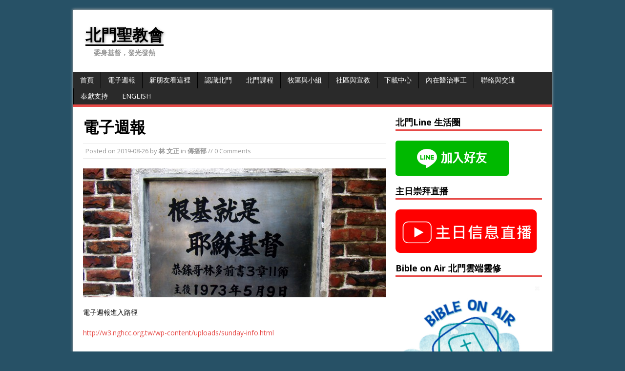

--- FILE ---
content_type: text/html; charset=UTF-8
request_url: http://w3.nghcc.org.tw/?p=2072
body_size: 5418
content:
<!DOCTYPE html>
<html class="no-js" lang="zh-TW">
<head>
<meta charset="UTF-8">
<title>電子週報 | 北門聖教會</title>
<meta name="viewport" content="width=device-width, initial-scale=1.0">
<link rel="pingback" href="http://w3.nghcc.org.tw/xmlrpc.php"/>
<link rel="alternate" type="application/rss+xml" title="訂閱 北門聖教會 &raquo;" href="http://w3.nghcc.org.tw/?feed=rss2" />
<link rel="alternate" type="application/rss+xml" title="訂閱 北門聖教會 &raquo; 迴響" href="http://w3.nghcc.org.tw/?feed=comments-rss2" />
		<script type="text/javascript">
			window._wpemojiSettings = {"baseUrl":"https:\/\/s.w.org\/images\/core\/emoji\/72x72\/","ext":".png","source":{"concatemoji":"http:\/\/w3.nghcc.org.tw\/wp-includes\/js\/wp-emoji-release.min.js?ver=4.4.2"}};
			!function(a,b,c){function d(a){var c,d=b.createElement("canvas"),e=d.getContext&&d.getContext("2d"),f=String.fromCharCode;return e&&e.fillText?(e.textBaseline="top",e.font="600 32px Arial","flag"===a?(e.fillText(f(55356,56806,55356,56826),0,0),d.toDataURL().length>3e3):"diversity"===a?(e.fillText(f(55356,57221),0,0),c=e.getImageData(16,16,1,1).data.toString(),e.fillText(f(55356,57221,55356,57343),0,0),c!==e.getImageData(16,16,1,1).data.toString()):("simple"===a?e.fillText(f(55357,56835),0,0):e.fillText(f(55356,57135),0,0),0!==e.getImageData(16,16,1,1).data[0])):!1}function e(a){var c=b.createElement("script");c.src=a,c.type="text/javascript",b.getElementsByTagName("head")[0].appendChild(c)}var f,g;c.supports={simple:d("simple"),flag:d("flag"),unicode8:d("unicode8"),diversity:d("diversity")},c.DOMReady=!1,c.readyCallback=function(){c.DOMReady=!0},c.supports.simple&&c.supports.flag&&c.supports.unicode8&&c.supports.diversity||(g=function(){c.readyCallback()},b.addEventListener?(b.addEventListener("DOMContentLoaded",g,!1),a.addEventListener("load",g,!1)):(a.attachEvent("onload",g),b.attachEvent("onreadystatechange",function(){"complete"===b.readyState&&c.readyCallback()})),f=c.source||{},f.concatemoji?e(f.concatemoji):f.wpemoji&&f.twemoji&&(e(f.twemoji),e(f.wpemoji)))}(window,document,window._wpemojiSettings);
		</script>
		<style type="text/css">
img.wp-smiley,
img.emoji {
	display: inline !important;
	border: none !important;
	box-shadow: none !important;
	height: 1em !important;
	width: 1em !important;
	margin: 0 .07em !important;
	vertical-align: -0.1em !important;
	background: none !important;
	padding: 0 !important;
}
</style>
<link rel='stylesheet' id='contact-form-7-css'  href='http://w3.nghcc.org.tw/wp-content/plugins/contact-form-7/includes/css/styles.css?ver=4.2.2' type='text/css' media='all' />
<link rel='stylesheet' id='mh-google-fonts-css'  href='//fonts.googleapis.com/css?family=Open+Sans:400,400italic,700,600' type='text/css' media='all' />
<link rel='stylesheet' id='mh-style-css'  href='http://w3.nghcc.org.tw/wp-content/themes/mh-magazine-lite/style.css?ver=1.8.3' type='text/css' media='all' />
<script type='text/javascript' src='http://w3.nghcc.org.tw/wp-includes/js/jquery/jquery.js?ver=1.11.3'></script>
<script type='text/javascript' src='http://w3.nghcc.org.tw/wp-includes/js/jquery/jquery-migrate.min.js?ver=1.2.1'></script>
<script type='text/javascript' src='http://w3.nghcc.org.tw/wp-content/plugins/q2w3-fixed-widget/js/q2w3-fixed-widget.min.js?ver=4.0.6'></script>
<script type='text/javascript' src='http://w3.nghcc.org.tw/wp-content/themes/mh-magazine-lite/js/scripts.js?ver=4.4.2'></script>
<link rel='https://api.w.org/' href='http://w3.nghcc.org.tw/?rest_route=/' />
<link rel="EditURI" type="application/rsd+xml" title="RSD" href="http://w3.nghcc.org.tw/xmlrpc.php?rsd" />
<link rel="wlwmanifest" type="application/wlwmanifest+xml" href="http://w3.nghcc.org.tw/wp-includes/wlwmanifest.xml" /> 
<link rel='prev' title='受保護的文章：小組聚會材料' href='http://w3.nghcc.org.tw/?p=929' />
<link rel='next' title='重修舊好志工服務' href='http://w3.nghcc.org.tw/?p=4048' />
<meta name="generator" content="WordPress 4.4.2" />
<link rel="canonical" href="http://w3.nghcc.org.tw/?p=2072" />
<link rel='shortlink' href='http://w3.nghcc.org.tw/?p=2072' />
<link rel="alternate" type="application/json+oembed" href="http://w3.nghcc.org.tw/?rest_route=%2Foembed%2F1.0%2Fembed&#038;url=http%3A%2F%2Fw3.nghcc.org.tw%2F%3Fp%3D2072" />
<link rel="alternate" type="text/xml+oembed" href="http://w3.nghcc.org.tw/?rest_route=%2Foembed%2F1.0%2Fembed&#038;url=http%3A%2F%2Fw3.nghcc.org.tw%2F%3Fp%3D2072&#038;format=xml" />
<!--[if lt IE 9]>
<script src="http://w3.nghcc.org.tw/wp-content/themes/mh-magazine-lite/js/css3-mediaqueries.js"></script>
<![endif]-->
<style type="text/css" id="custom-background-css">
body.custom-background { background-color: #275166; }
</style>
<link rel="icon" href="http://w3.nghcc.org.tw/wp-content/uploads/2015/08/cropped-logo1-32x32.jpg" sizes="32x32" />
<link rel="icon" href="http://w3.nghcc.org.tw/wp-content/uploads/2015/08/cropped-logo1-192x192.jpg" sizes="192x192" />
<link rel="apple-touch-icon-precomposed" href="http://w3.nghcc.org.tw/wp-content/uploads/2015/08/cropped-logo1-180x180.jpg" />
<meta name="msapplication-TileImage" content="http://w3.nghcc.org.tw/wp-content/uploads/2015/08/cropped-logo1-270x270.jpg" />
</head>
<body class="single single-post postid-2072 single-format-standard custom-background">
<div class="mh-container">
<header class="header-wrap">
	<div class="logo-wrap" role="banner">
<div class="logo">
<a href="http://w3.nghcc.org.tw/" title="北門聖教會" rel="home">
<h1 class="logo-name">北門聖教會</h1>
<h2 class="logo-desc">委身基督，發光發熱</h2>
</a>
</div>
</div>
	<div class="mobile-nav"></div>
	<nav class="main-nav clearfix">
		<div class="menu-%e5%85%a7%e5%9c%a8%e9%86%ab%e6%b2%bb%e4%ba%8b%e5%b7%a5-container"><ul id="menu-%e5%85%a7%e5%9c%a8%e9%86%ab%e6%b2%bb%e4%ba%8b%e5%b7%a5" class="menu"><li id="menu-item-2132" class="menu-item menu-item-type-custom menu-item-object-custom menu-item-home menu-item-2132"><a href="http://w3.nghcc.org.tw/">首頁</a></li>
<li id="menu-item-3944" class="menu-item menu-item-type-custom menu-item-object-custom menu-item-3944"><a href="http://w3.nghcc.org.tw/wp-content/uploads/sunday-info.html">電子週報</a></li>
<li id="menu-item-498" class="menu-item menu-item-type-post_type menu-item-object-page menu-item-498"><a href="http://w3.nghcc.org.tw/?page_id=113">新朋友看這裡</a></li>
<li id="menu-item-511" class="menu-item menu-item-type-post_type menu-item-object-page menu-item-has-children menu-item-511"><a href="http://w3.nghcc.org.tw/?page_id=116">認識北門</a>
<ul class="sub-menu">
	<li id="menu-item-487" class="menu-item menu-item-type-post_type menu-item-object-page menu-item-487"><a href="http://w3.nghcc.org.tw/?page_id=135">北門的故事</a></li>
	<li id="menu-item-502" class="menu-item menu-item-type-post_type menu-item-object-page menu-item-502"><a href="http://w3.nghcc.org.tw/?page_id=138">牧者同工群</a></li>
	<li id="menu-item-488" class="menu-item menu-item-type-post_type menu-item-object-page menu-item-488"><a href="http://w3.nghcc.org.tw/?page_id=144">北門行事曆</a></li>
	<li id="menu-item-483" class="menu-item menu-item-type-post_type menu-item-object-page menu-item-483"><a href="http://w3.nghcc.org.tw/?page_id=141">主要聚會時間表</a></li>
	<li id="menu-item-3542" class="menu-item menu-item-type-post_type menu-item-object-page menu-item-3542"><a href="http://w3.nghcc.org.tw/?page_id=3541">見證影片_小人物大故事</a></li>
</ul>
</li>
<li id="menu-item-503" class="menu-item menu-item-type-post_type menu-item-object-page menu-item-has-children menu-item-503"><a href="http://w3.nghcc.org.tw/?page_id=120">北門課程</a>
<ul class="sub-menu">
	<li id="menu-item-3536" class="menu-item menu-item-type-post_type menu-item-object-page menu-item-3536"><a href="http://w3.nghcc.org.tw/?page_id=3534">Bible on Air雲端靈修</a></li>
	<li id="menu-item-1447" class="menu-item menu-item-type-post_type menu-item-object-page menu-item-1447"><a href="http://w3.nghcc.org.tw/?page_id=1437">初級查經班</a></li>
	<li id="menu-item-1269" class="menu-item menu-item-type-post_type menu-item-object-page menu-item-has-children menu-item-1269"><a href="http://w3.nghcc.org.tw/?page_id=147">成人主日學</a>
	<ul class="sub-menu">
		<li id="menu-item-3679" class="menu-item menu-item-type-post_type menu-item-object-page menu-item-3679"><a href="http://w3.nghcc.org.tw/?page_id=853">成人主日學補課與登記</a></li>
		<li id="menu-item-2651" class="menu-item menu-item-type-post_type menu-item-object-page menu-item-2651"><a href="http://w3.nghcc.org.tw/?page_id=2649">期末回饋單</a></li>
	</ul>
</li>
	<li id="menu-item-2314" class="menu-item menu-item-type-post_type menu-item-object-post menu-item-2314"><a href="http://w3.nghcc.org.tw/?p=972">路燈查經班</a></li>
	<li id="menu-item-1497" class="menu-item menu-item-type-post_type menu-item-object-page menu-item-1497"><a href="http://w3.nghcc.org.tw/?page_id=1495">DVD/CD影音教材 (僅供北門牧養同工借閱)</a></li>
	<li id="menu-item-1739" class="menu-item menu-item-type-post_type menu-item-object-page menu-item-1739"><a href="http://w3.nghcc.org.tw/?page_id=1737">中央廚房</a></li>
	<li id="menu-item-513" class="menu-item menu-item-type-post_type menu-item-object-page menu-item-513"><a href="http://w3.nghcc.org.tw/?page_id=162">見證文章_2016年以前</a></li>
</ul>
</li>
<li id="menu-item-510" class="menu-item menu-item-type-post_type menu-item-object-page menu-item-has-children menu-item-510"><a href="http://w3.nghcc.org.tw/?page_id=298">牧區與小組</a>
<ul class="sub-menu">
	<li id="menu-item-591" class="menu-item menu-item-type-post_type menu-item-object-page menu-item-591"><a href="http://w3.nghcc.org.tw/?page_id=589">加樂團契</a></li>
	<li id="menu-item-4316" class="menu-item menu-item-type-post_type menu-item-object-page menu-item-4316"><a href="http://w3.nghcc.org.tw/?page_id=3646">尋找適合的小組</a></li>
	<li id="menu-item-695" class="menu-item menu-item-type-custom menu-item-object-custom menu-item-695"><a href="http://nghc-sundayschool.blogspot.tw/">兒童主日學</a></li>
</ul>
</li>
<li id="menu-item-504" class="menu-item menu-item-type-post_type menu-item-object-page menu-item-has-children menu-item-504"><a href="http://w3.nghcc.org.tw/?page_id=123">社區與宣教</a>
<ul class="sub-menu">
	<li id="menu-item-4134" class="menu-item menu-item-type-post_type menu-item-object-page menu-item-4134"><a href="http://w3.nghcc.org.tw/?page_id=4133">重修舊好</a></li>
	<li id="menu-item-515" class="menu-item menu-item-type-custom menu-item-object-custom menu-item-515"><a href="http://bg.nghcc.org.tw/wp2/">美門社區關懷協會</a></li>
	<li id="menu-item-1337" class="menu-item menu-item-type-post_type menu-item-object-page menu-item-has-children menu-item-1337"><a href="http://w3.nghcc.org.tw/?page_id=1335">科技服務部</a>
	<ul class="sub-menu">
		<li id="menu-item-2088" class="menu-item menu-item-type-post_type menu-item-object-post menu-item-2088"><a href="http://w3.nghcc.org.tw/?p=2084">北門60紀念影片(9分鐘)</a></li>
		<li id="menu-item-1348" class="menu-item menu-item-type-post_type menu-item-object-post menu-item-1348"><a href="http://w3.nghcc.org.tw/?p=1278">傳播部 微電影 微光之愛</a></li>
	</ul>
</li>
	<li id="menu-item-805" class="menu-item menu-item-type-post_type menu-item-object-page menu-item-805"><a href="http://w3.nghcc.org.tw/?page_id=802">那羅課輔</a></li>
	<li id="menu-item-485" class="menu-item menu-item-type-post_type menu-item-object-page menu-item-485"><a href="http://w3.nghcc.org.tw/?page_id=159">友站推薦</a></li>
</ul>
</li>
<li id="menu-item-520" class="menu-item menu-item-type-post_type menu-item-object-page menu-item-has-children menu-item-520"><a href="http://w3.nghcc.org.tw/?page_id=518">下載中心</a>
<ul class="sub-menu">
	<li id="menu-item-1478" class="menu-item menu-item-type-post_type menu-item-object-page menu-item-1478"><a href="http://w3.nghcc.org.tw/?page_id=518">週報、副刊、講道PPT、聚會內容表</a></li>
</ul>
</li>
<li id="menu-item-4092" class="menu-item menu-item-type-custom menu-item-object-custom menu-item-has-children menu-item-4092"><a href="http://w3.nghcc.org.tw/?page_id=4105">內在醫治事工</a>
<ul class="sub-menu">
	<li id="menu-item-4108" class="menu-item menu-item-type-post_type menu-item-object-page menu-item-4108"><a href="http://w3.nghcc.org.tw/?page_id=4105">新竹北門聖教會內在醫治事工簡介</a></li>
</ul>
</li>
<li id="menu-item-885" class="menu-item menu-item-type-post_type menu-item-object-page menu-item-has-children menu-item-885"><a href="http://w3.nghcc.org.tw/?page_id=184">聯絡與交通</a>
<ul class="sub-menu">
	<li id="menu-item-509" class="menu-item menu-item-type-post_type menu-item-object-page menu-item-509"><a href="http://w3.nghcc.org.tw/?page_id=187">聯絡我們</a></li>
	<li id="menu-item-1253" class="menu-item menu-item-type-post_type menu-item-object-page menu-item-1253"><a href="http://w3.nghcc.org.tw/?page_id=1207">交通資訊</a></li>
	<li id="menu-item-491" class="menu-item menu-item-type-post_type menu-item-object-page menu-item-491"><a href="http://w3.nghcc.org.tw/?page_id=190">場地外借申請</a></li>
</ul>
</li>
<li id="menu-item-3154" class="menu-item menu-item-type-post_type menu-item-object-page menu-item-has-children menu-item-3154"><a href="http://w3.nghcc.org.tw/?page_id=2528">奉獻支持</a>
<ul class="sub-menu">
	<li id="menu-item-3027" class="menu-item menu-item-type-post_type menu-item-object-page menu-item-3027"><a href="http://w3.nghcc.org.tw/?page_id=3024">奉獻徵信</a></li>
	<li id="menu-item-2520" class="menu-item menu-item-type-post_type menu-item-object-page menu-item-has-children menu-item-2520"><a href="http://w3.nghcc.org.tw/?page_id=2506">奉獻方式</a>
	<ul class="sub-menu">
		<li id="menu-item-3314" class="menu-item menu-item-type-post_type menu-item-object-page menu-item-3314"><a href="http://w3.nghcc.org.tw/?page_id=2531">1.線上捐款系統</a></li>
		<li id="menu-item-2530" class="menu-item menu-item-type-post_type menu-item-object-page menu-item-2530"><a href="http://w3.nghcc.org.tw/?page_id=2528">2.匯款奉獻International  Wire  Transfer</a></li>
		<li id="menu-item-2535" class="menu-item menu-item-type-post_type menu-item-object-page menu-item-2535"><a href="http://w3.nghcc.org.tw/?page_id=2533">3.網銀轉帳/ATM跨行轉帳奉獻</a></li>
		<li id="menu-item-2539" class="menu-item menu-item-type-post_type menu-item-object-page menu-item-2539"><a href="http://w3.nghcc.org.tw/?page_id=2537">4.外幣匯款奉獻</a></li>
	</ul>
</li>
	<li id="menu-item-3335" class="menu-item menu-item-type-post_type menu-item-object-page menu-item-3335"><a href="http://w3.nghcc.org.tw/?page_id=3325">財務部尋人</a></li>
	<li id="menu-item-2747" class="menu-item menu-item-type-post_type menu-item-object-page menu-item-has-children menu-item-2747"><a href="http://w3.nghcc.org.tw/?page_id=2738">奉獻相關問題</a>
	<ul class="sub-menu">
		<li id="menu-item-2545" class="menu-item menu-item-type-post_type menu-item-object-page menu-item-2545"><a href="http://w3.nghcc.org.tw/?page_id=2541">1.資料填寫問題About  Filling  in  the  Information</a></li>
		<li id="menu-item-2549" class="menu-item menu-item-type-post_type menu-item-object-page menu-item-2549"><a href="http://w3.nghcc.org.tw/?page_id=2547">2.報稅相關問題 About  Tax  Return</a></li>
		<li id="menu-item-2553" class="menu-item menu-item-type-post_type menu-item-object-page menu-item-2553"><a href="http://w3.nghcc.org.tw/?page_id=2551">3.收據相關問題 About  the  Receipts</a></li>
		<li id="menu-item-2557" class="menu-item menu-item-type-post_type menu-item-object-page menu-item-2557"><a href="http://w3.nghcc.org.tw/?page_id=2555">4.捐款管理系統個資安全及防火牆設置說明</a></li>
	</ul>
</li>
</ul>
</li>
<li id="menu-item-482" class="menu-item menu-item-type-post_type menu-item-object-page menu-item-482"><a href="http://w3.nghcc.org.tw/?page_id=294">English</a></li>
</ul></div>	</nav>
</header><div class="mh-wrapper clearfix">
	<div class="mh-content left"><article class="post-2072 post type-post status-publish format-standard has-post-thumbnail hentry category-41 tag-60-">
	<header class="post-header">
		<h1 class="entry-title">電子週報</h1>
				<p class="meta post-meta">Posted on <span class="updated">2019-08-26</span> by <span class="vcard author"><span class="fn"><a href="http://w3.nghcc.org.tw/?author=8" title="由 林 文正 發表" rel="author">林 文正</a></span></span> in <a href="http://w3.nghcc.org.tw/?cat=41" rel="category">傳播部</a>  //  0 Comments</p>
	</header>
		<div class="entry clearfix">
		
<div class="post-thumbnail">
<img src="http://w3.nghcc.org.tw/wp-content/uploads/2015/08/oldbuilding10-620x264.jpg" alt="" title="oldbuilding10" />
</div>
		<p>電子週報進入路徑</p>
<p><a href="http://w3.nghcc.org.tw/wp-content/uploads/sunday-info.html">http://w3.nghcc.org.tw/wp-content/uploads/sunday-info.html</a></p>
<p>&nbsp;</p>
<div id="gtx-trans" style="position: absolute; left: -22px; top: 40.457px;"></div>
	</div>
			<div class="post-tags clearfix">
        	<ul><li><a href="http://w3.nghcc.org.tw/?tag=%e5%8c%97%e9%96%8060-%e5%b1%95%e6%9c%9b%e6%9c%aa%e4%be%86" rel="tag">北門60 展望未來</a></li></ul>        </div>
		</article>	</div>
	<aside class="mh-sidebar sb-right">
	<div class="sb-widget" id="text-12"><h4 class="widget-title">北門Line 生活圈</h4>			<div class="textwidget"><a href="https://line.me/R/ti/p/%40zuw5847h"><img height="36" border="0" alt="加入好友" src="https://scdn.line-apps.com/n/line_add_friends/btn/zh-Hant.png"></a>  
</div>
		</div><div class="sb-widget" id="text-15"><h4 class="widget-title">主日崇拜直播</h4>			<div class="textwidget"><a href="https://www.youtube.com/channel/UCtZm3uxKz2Z_beyeYVVmd8Q/featured"><img height="80%"alt="主日信息直播" src="http://w3.nghcc.org.tw/wp-content/uploads/2021/06/主.png"></a>  </div>
		</div><div class="sb-widget" id="text-9"><h4 class="widget-title">Bible on Air 北門雲端靈修</h4>			<div class="textwidget"><a href="https://sites.google.com/view/bibleonair/%E9%97%9C%E6%96%BC-bible-on-air?authuser=0" target="_blank">
  <img src="http://w3.nghcc.org.tw/wp-content/uploads/圖片1.png" alt="Bible on Air 北門雲端靈修" height="36" border="0">
</a> </div>
		</div></aside></div>
<div class="copyright-wrap">
	<p class="copyright">Copyright &copy; 2026 | <a href="http://w3.nghcc.org.tw/" rel="nofollow">財團法人台灣省新竹縣基督教北門聖教會</a> | <a>Northgate Holiness Christian Church</a> | <a>(TEL)03-5735900 (FAX)03-5739728</a> | <a>新竹市太原路20號</a> | <a href="mailto:contact@nghcc.org.tw">連絡我們</a> | <a href="http://w3.nghcc.org.tw/wp-admin/index.php">網站管理</a> | <a href="http://seed.nghcc.org.tw/worker/">同工支援</a></p>
</div>
</div>
<script type='text/javascript' src='http://w3.nghcc.org.tw/wp-content/plugins/contact-form-7/includes/js/jquery.form.min.js?ver=3.51.0-2014.06.20'></script>
<script type='text/javascript'>
/* <![CDATA[ */
var _wpcf7 = {"loaderUrl":"http:\/\/w3.nghcc.org.tw\/wp-content\/plugins\/contact-form-7\/images\/ajax-loader.gif","sending":"\u50b3\u9001\u4e2d ..."};
/* ]]> */
</script>
<script type='text/javascript' src='http://w3.nghcc.org.tw/wp-content/plugins/contact-form-7/includes/js/scripts.js?ver=4.2.2'></script>
<script type='text/javascript' src='http://w3.nghcc.org.tw/wp-includes/js/wp-embed.min.js?ver=4.4.2'></script>
</body>
</html>